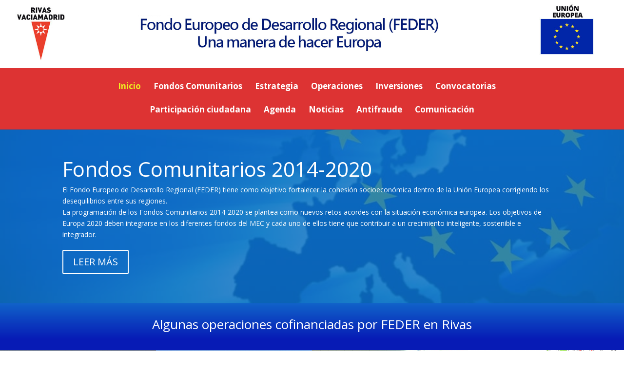

--- FILE ---
content_type: text/css
request_url: https://feder.rivasciudad.es/wp-content/et-cache/73/et-divi-dynamic-73-late.css?ver=1767034752
body_size: 222
content:
@font-face{font-family:ETmodules;font-display:block;src:url(//feder.rivasciudad.es/wp-content/themes/Divi/core/admin/fonts/modules/all/modules.eot);src:url(//feder.rivasciudad.es/wp-content/themes/Divi/core/admin/fonts/modules/all/modules.eot?#iefix) format("embedded-opentype"),url(//feder.rivasciudad.es/wp-content/themes/Divi/core/admin/fonts/modules/all/modules.woff) format("woff"),url(//feder.rivasciudad.es/wp-content/themes/Divi/core/admin/fonts/modules/all/modules.ttf) format("truetype"),url(//feder.rivasciudad.es/wp-content/themes/Divi/core/admin/fonts/modules/all/modules.svg#ETmodules) format("svg");font-weight:400;font-style:normal}

--- FILE ---
content_type: text/css
request_url: https://feder.rivasciudad.es/wp-content/themes/federdivihijo/style.css?ver=4.21.0
body_size: 287
content:
/*
Theme Name:     federdivihijo
Description:    
Author:         admfeder
Template:       Divi

(optional values you can add: Theme URI, Author URI, Version, License, License URI, Tags, Text Domain)
*/

.logo_container {
  display: none !important;
}


.imagen_cabecera img {
  width: 100% !important;
  max-width: 1800px !important;
  height: auto !important;
  max-height: none  !important;
}

#main-header {
  padding-top: 30px;
}

--- FILE ---
content_type: text/css
request_url: https://feder.rivasciudad.es/wp-content/et-cache/73/et-divi-dynamic-73-late.css
body_size: 222
content:
@font-face{font-family:ETmodules;font-display:block;src:url(//feder.rivasciudad.es/wp-content/themes/Divi/core/admin/fonts/modules/all/modules.eot);src:url(//feder.rivasciudad.es/wp-content/themes/Divi/core/admin/fonts/modules/all/modules.eot?#iefix) format("embedded-opentype"),url(//feder.rivasciudad.es/wp-content/themes/Divi/core/admin/fonts/modules/all/modules.woff) format("woff"),url(//feder.rivasciudad.es/wp-content/themes/Divi/core/admin/fonts/modules/all/modules.ttf) format("truetype"),url(//feder.rivasciudad.es/wp-content/themes/Divi/core/admin/fonts/modules/all/modules.svg#ETmodules) format("svg");font-weight:400;font-style:normal}